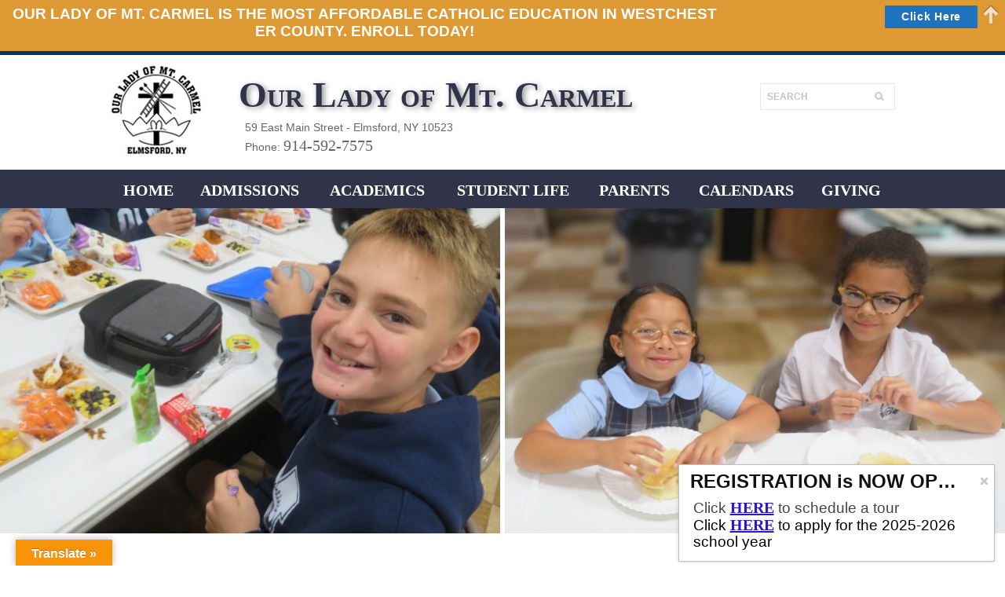

--- FILE ---
content_type: text/html; charset=UTF-8
request_url: https://www.olmcelmsford.com/calendars/
body_size: 11720
content:
<!DOCTYPE html>
<html lang="en-US">
<head>
	<meta http-equiv="Content-Type" content="text/html; charset=UTF-8" />
	<title>SCHOOL CALENDAR &#038; SCHEDULES  |  Our Lady of Mt. Carmel</title>
	<meta name="viewport" content="width=device-width, initial-scale=1.0">

	<link rel="stylesheet" type="text/css" media="all" href="https://www.olmcelmsford.com/wp-content/themes/ourladyofmtcarmel/style.css"  />
		<link rel="stylesheet" type="text/css" media="all" href="https://www.olmcelmsford.com/wp-content/themes/ourladyofmtcarmel/theme.css"  />

		<script type="text/javascript">
			var pathInfo = {
				base: 'https://www.olmcelmsford.com/wp-content/themes/ourladyofmtcarmel/',
				css: 'css/',
				js: 'js/',
				swf: 'swf/',
			}
		</script>
				
		<meta name='robots' content='max-image-preview:large' />

<!-- Google Tag Manager for WordPress by gtm4wp.com -->
<script data-cfasync="false" data-pagespeed-no-defer>
	var gtm4wp_datalayer_name = "dataLayer";
	var dataLayer = dataLayer || [];
</script>
<!-- End Google Tag Manager for WordPress by gtm4wp.com --><link rel="dns-prefetch" href="//connect.facebook.net" />
<link rel='dns-prefetch' href='//translate.google.com' />
<link rel='dns-prefetch' href='//connect.facebook.net' />
<link rel='dns-prefetch' href='//stats.wp.com' />
<link rel="alternate" type="application/rss+xml" title="Our Lady of Mt. Carmel &raquo; Feed" href="https://www.olmcelmsford.com/feed/" />
<link rel="alternate" type="application/rss+xml" title="Our Lady of Mt. Carmel &raquo; Comments Feed" href="https://www.olmcelmsford.com/comments/feed/" />
<link rel="alternate" type="text/calendar" title="Our Lady of Mt. Carmel &raquo; iCal Feed" href="https://www.olmcelmsford.com/events/?ical=1" />
<link rel="alternate" title="oEmbed (JSON)" type="application/json+oembed" href="https://www.olmcelmsford.com/wp-json/oembed/1.0/embed?url=https%3A%2F%2Fwww.olmcelmsford.com%2Fcalendars%2F" />
<link rel="alternate" title="oEmbed (XML)" type="text/xml+oembed" href="https://www.olmcelmsford.com/wp-json/oembed/1.0/embed?url=https%3A%2F%2Fwww.olmcelmsford.com%2Fcalendars%2F&#038;format=xml" />
<style id='wp-img-auto-sizes-contain-inline-css' type='text/css'>
img:is([sizes=auto i],[sizes^="auto," i]){contain-intrinsic-size:3000px 1500px}
/*# sourceURL=wp-img-auto-sizes-contain-inline-css */
</style>
<style id='wp-emoji-styles-inline-css' type='text/css'>

	img.wp-smiley, img.emoji {
		display: inline !important;
		border: none !important;
		box-shadow: none !important;
		height: 1em !important;
		width: 1em !important;
		margin: 0 0.07em !important;
		vertical-align: -0.1em !important;
		background: none !important;
		padding: 0 !important;
	}
/*# sourceURL=wp-emoji-styles-inline-css */
</style>
<link rel='stylesheet' id='wp-block-library-css' href='https://www.olmcelmsford.com/wp-includes/css/dist/block-library/style.min.css?ver=6.9' type='text/css' media='all' />
<style id='global-styles-inline-css' type='text/css'>
:root{--wp--preset--aspect-ratio--square: 1;--wp--preset--aspect-ratio--4-3: 4/3;--wp--preset--aspect-ratio--3-4: 3/4;--wp--preset--aspect-ratio--3-2: 3/2;--wp--preset--aspect-ratio--2-3: 2/3;--wp--preset--aspect-ratio--16-9: 16/9;--wp--preset--aspect-ratio--9-16: 9/16;--wp--preset--color--black: #000000;--wp--preset--color--cyan-bluish-gray: #abb8c3;--wp--preset--color--white: #ffffff;--wp--preset--color--pale-pink: #f78da7;--wp--preset--color--vivid-red: #cf2e2e;--wp--preset--color--luminous-vivid-orange: #ff6900;--wp--preset--color--luminous-vivid-amber: #fcb900;--wp--preset--color--light-green-cyan: #7bdcb5;--wp--preset--color--vivid-green-cyan: #00d084;--wp--preset--color--pale-cyan-blue: #8ed1fc;--wp--preset--color--vivid-cyan-blue: #0693e3;--wp--preset--color--vivid-purple: #9b51e0;--wp--preset--gradient--vivid-cyan-blue-to-vivid-purple: linear-gradient(135deg,rgb(6,147,227) 0%,rgb(155,81,224) 100%);--wp--preset--gradient--light-green-cyan-to-vivid-green-cyan: linear-gradient(135deg,rgb(122,220,180) 0%,rgb(0,208,130) 100%);--wp--preset--gradient--luminous-vivid-amber-to-luminous-vivid-orange: linear-gradient(135deg,rgb(252,185,0) 0%,rgb(255,105,0) 100%);--wp--preset--gradient--luminous-vivid-orange-to-vivid-red: linear-gradient(135deg,rgb(255,105,0) 0%,rgb(207,46,46) 100%);--wp--preset--gradient--very-light-gray-to-cyan-bluish-gray: linear-gradient(135deg,rgb(238,238,238) 0%,rgb(169,184,195) 100%);--wp--preset--gradient--cool-to-warm-spectrum: linear-gradient(135deg,rgb(74,234,220) 0%,rgb(151,120,209) 20%,rgb(207,42,186) 40%,rgb(238,44,130) 60%,rgb(251,105,98) 80%,rgb(254,248,76) 100%);--wp--preset--gradient--blush-light-purple: linear-gradient(135deg,rgb(255,206,236) 0%,rgb(152,150,240) 100%);--wp--preset--gradient--blush-bordeaux: linear-gradient(135deg,rgb(254,205,165) 0%,rgb(254,45,45) 50%,rgb(107,0,62) 100%);--wp--preset--gradient--luminous-dusk: linear-gradient(135deg,rgb(255,203,112) 0%,rgb(199,81,192) 50%,rgb(65,88,208) 100%);--wp--preset--gradient--pale-ocean: linear-gradient(135deg,rgb(255,245,203) 0%,rgb(182,227,212) 50%,rgb(51,167,181) 100%);--wp--preset--gradient--electric-grass: linear-gradient(135deg,rgb(202,248,128) 0%,rgb(113,206,126) 100%);--wp--preset--gradient--midnight: linear-gradient(135deg,rgb(2,3,129) 0%,rgb(40,116,252) 100%);--wp--preset--font-size--small: 13px;--wp--preset--font-size--medium: 20px;--wp--preset--font-size--large: 36px;--wp--preset--font-size--x-large: 42px;--wp--preset--spacing--20: 0.44rem;--wp--preset--spacing--30: 0.67rem;--wp--preset--spacing--40: 1rem;--wp--preset--spacing--50: 1.5rem;--wp--preset--spacing--60: 2.25rem;--wp--preset--spacing--70: 3.38rem;--wp--preset--spacing--80: 5.06rem;--wp--preset--shadow--natural: 6px 6px 9px rgba(0, 0, 0, 0.2);--wp--preset--shadow--deep: 12px 12px 50px rgba(0, 0, 0, 0.4);--wp--preset--shadow--sharp: 6px 6px 0px rgba(0, 0, 0, 0.2);--wp--preset--shadow--outlined: 6px 6px 0px -3px rgb(255, 255, 255), 6px 6px rgb(0, 0, 0);--wp--preset--shadow--crisp: 6px 6px 0px rgb(0, 0, 0);}:where(.is-layout-flex){gap: 0.5em;}:where(.is-layout-grid){gap: 0.5em;}body .is-layout-flex{display: flex;}.is-layout-flex{flex-wrap: wrap;align-items: center;}.is-layout-flex > :is(*, div){margin: 0;}body .is-layout-grid{display: grid;}.is-layout-grid > :is(*, div){margin: 0;}:where(.wp-block-columns.is-layout-flex){gap: 2em;}:where(.wp-block-columns.is-layout-grid){gap: 2em;}:where(.wp-block-post-template.is-layout-flex){gap: 1.25em;}:where(.wp-block-post-template.is-layout-grid){gap: 1.25em;}.has-black-color{color: var(--wp--preset--color--black) !important;}.has-cyan-bluish-gray-color{color: var(--wp--preset--color--cyan-bluish-gray) !important;}.has-white-color{color: var(--wp--preset--color--white) !important;}.has-pale-pink-color{color: var(--wp--preset--color--pale-pink) !important;}.has-vivid-red-color{color: var(--wp--preset--color--vivid-red) !important;}.has-luminous-vivid-orange-color{color: var(--wp--preset--color--luminous-vivid-orange) !important;}.has-luminous-vivid-amber-color{color: var(--wp--preset--color--luminous-vivid-amber) !important;}.has-light-green-cyan-color{color: var(--wp--preset--color--light-green-cyan) !important;}.has-vivid-green-cyan-color{color: var(--wp--preset--color--vivid-green-cyan) !important;}.has-pale-cyan-blue-color{color: var(--wp--preset--color--pale-cyan-blue) !important;}.has-vivid-cyan-blue-color{color: var(--wp--preset--color--vivid-cyan-blue) !important;}.has-vivid-purple-color{color: var(--wp--preset--color--vivid-purple) !important;}.has-black-background-color{background-color: var(--wp--preset--color--black) !important;}.has-cyan-bluish-gray-background-color{background-color: var(--wp--preset--color--cyan-bluish-gray) !important;}.has-white-background-color{background-color: var(--wp--preset--color--white) !important;}.has-pale-pink-background-color{background-color: var(--wp--preset--color--pale-pink) !important;}.has-vivid-red-background-color{background-color: var(--wp--preset--color--vivid-red) !important;}.has-luminous-vivid-orange-background-color{background-color: var(--wp--preset--color--luminous-vivid-orange) !important;}.has-luminous-vivid-amber-background-color{background-color: var(--wp--preset--color--luminous-vivid-amber) !important;}.has-light-green-cyan-background-color{background-color: var(--wp--preset--color--light-green-cyan) !important;}.has-vivid-green-cyan-background-color{background-color: var(--wp--preset--color--vivid-green-cyan) !important;}.has-pale-cyan-blue-background-color{background-color: var(--wp--preset--color--pale-cyan-blue) !important;}.has-vivid-cyan-blue-background-color{background-color: var(--wp--preset--color--vivid-cyan-blue) !important;}.has-vivid-purple-background-color{background-color: var(--wp--preset--color--vivid-purple) !important;}.has-black-border-color{border-color: var(--wp--preset--color--black) !important;}.has-cyan-bluish-gray-border-color{border-color: var(--wp--preset--color--cyan-bluish-gray) !important;}.has-white-border-color{border-color: var(--wp--preset--color--white) !important;}.has-pale-pink-border-color{border-color: var(--wp--preset--color--pale-pink) !important;}.has-vivid-red-border-color{border-color: var(--wp--preset--color--vivid-red) !important;}.has-luminous-vivid-orange-border-color{border-color: var(--wp--preset--color--luminous-vivid-orange) !important;}.has-luminous-vivid-amber-border-color{border-color: var(--wp--preset--color--luminous-vivid-amber) !important;}.has-light-green-cyan-border-color{border-color: var(--wp--preset--color--light-green-cyan) !important;}.has-vivid-green-cyan-border-color{border-color: var(--wp--preset--color--vivid-green-cyan) !important;}.has-pale-cyan-blue-border-color{border-color: var(--wp--preset--color--pale-cyan-blue) !important;}.has-vivid-cyan-blue-border-color{border-color: var(--wp--preset--color--vivid-cyan-blue) !important;}.has-vivid-purple-border-color{border-color: var(--wp--preset--color--vivid-purple) !important;}.has-vivid-cyan-blue-to-vivid-purple-gradient-background{background: var(--wp--preset--gradient--vivid-cyan-blue-to-vivid-purple) !important;}.has-light-green-cyan-to-vivid-green-cyan-gradient-background{background: var(--wp--preset--gradient--light-green-cyan-to-vivid-green-cyan) !important;}.has-luminous-vivid-amber-to-luminous-vivid-orange-gradient-background{background: var(--wp--preset--gradient--luminous-vivid-amber-to-luminous-vivid-orange) !important;}.has-luminous-vivid-orange-to-vivid-red-gradient-background{background: var(--wp--preset--gradient--luminous-vivid-orange-to-vivid-red) !important;}.has-very-light-gray-to-cyan-bluish-gray-gradient-background{background: var(--wp--preset--gradient--very-light-gray-to-cyan-bluish-gray) !important;}.has-cool-to-warm-spectrum-gradient-background{background: var(--wp--preset--gradient--cool-to-warm-spectrum) !important;}.has-blush-light-purple-gradient-background{background: var(--wp--preset--gradient--blush-light-purple) !important;}.has-blush-bordeaux-gradient-background{background: var(--wp--preset--gradient--blush-bordeaux) !important;}.has-luminous-dusk-gradient-background{background: var(--wp--preset--gradient--luminous-dusk) !important;}.has-pale-ocean-gradient-background{background: var(--wp--preset--gradient--pale-ocean) !important;}.has-electric-grass-gradient-background{background: var(--wp--preset--gradient--electric-grass) !important;}.has-midnight-gradient-background{background: var(--wp--preset--gradient--midnight) !important;}.has-small-font-size{font-size: var(--wp--preset--font-size--small) !important;}.has-medium-font-size{font-size: var(--wp--preset--font-size--medium) !important;}.has-large-font-size{font-size: var(--wp--preset--font-size--large) !important;}.has-x-large-font-size{font-size: var(--wp--preset--font-size--x-large) !important;}
/*# sourceURL=global-styles-inline-css */
</style>

<style id='classic-theme-styles-inline-css' type='text/css'>
/*! This file is auto-generated */
.wp-block-button__link{color:#fff;background-color:#32373c;border-radius:9999px;box-shadow:none;text-decoration:none;padding:calc(.667em + 2px) calc(1.333em + 2px);font-size:1.125em}.wp-block-file__button{background:#32373c;color:#fff;text-decoration:none}
/*# sourceURL=/wp-includes/css/classic-themes.min.css */
</style>
<style id='calendar-style-inline-css' type='text/css'>
    .calnk a:hover {
        background-position:0 0;
        text-decoration:none;  
        color:#000000;
        border-bottom:1px dotted #000000;
     }
    .calnk a:visited {
        text-decoration:none;
        color:#000000;
        border-bottom:1px dotted #000000;
    }
    .calnk a {
        text-decoration:none; 
        color:#000000; 
        border-bottom:1px dotted #000000;
    }
    .calnk a span { 
        display:none; 
    }
    .calnk a:hover span {
        color:#333333; 
        background:#F6F79B; 
        display:block;
        position:absolute; 
        margin-top:1px; 
        padding:5px; 
        width:150px; 
        z-index:100;
        line-height:1.2em;
    }
    .calendar-table {
        border:0 !important;
        width:100% !important;
        border-collapse:separate !important;
        border-spacing:2px !important;
    }
    .calendar-heading {
        height:25px;
        text-align:center;
        background-color:#E4EBE3;
    }
    .calendar-next {
        width:20%;
        text-align:center;
        border:none;
    }
    .calendar-prev {
        width:20%;
        text-align:center;
        border:none;
    }
    .calendar-month {
        width:60%;
        text-align:center;
        font-weight:bold;
        border:none;
    }
    .normal-day-heading {
        text-align:center;
        width:25px;
        height:25px;
        font-size:0.8em;
        border:1px solid #DFE6DE;
        background-color:#EBF2EA;
    }
    .weekend-heading {
        text-align:center;
        width:25px;
        height:25px;
        font-size:0.8em;
        border:1px solid #DFE6DE;
        background-color:#EBF2EA;
        color:#FF0000;
    }
    .day-with-date {
        vertical-align:text-top;
        text-align:left;
        width:60px;
        height:60px;
        border:1px solid #DFE6DE;
    }
    .no-events {

    }
    .day-without-date {
        width:60px;
        height:60px;
        border:1px solid #E9F0E8;
    }
    span.weekend {
        color:#FF0000;
    }
    .current-day {
        vertical-align:text-top;
        text-align:left;
        width:60px;
        height:60px;
        border:1px solid #BFBFBF;
        background-color:#E4EBE3;
    }
    span.event {
        font-size:0.75em;
    }
    .kjo-link {
        font-size:0.75em;
        text-align:center;
    }
    .calendar-date-switcher {
        height:25px;
        text-align:center;
        border:1px solid #D6DED5;
        background-color:#E4EBE3;
    }
    .calendar-date-switcher form {
        margin:2px;
    }
    .calendar-date-switcher input {
        border:1px #D6DED5 solid;
        margin:0;
    }
    .calendar-date-switcher input[type=submit] {
        padding:3px 10px;
    }
    .calendar-date-switcher select {
        border:1px #D6DED5 solid;
        margin:0;
    }
    .calnk a:hover span span.event-title {
        padding:0;
        text-align:center;
        font-weight:bold;
        font-size:1.2em;
        margin-left:0px;
    }
    .calnk a:hover span span.event-title-break {
        width:96%;
        text-align:center;
        height:1px;
        margin-top:5px;
        margin-right:2%;
        padding:0;
        background-color:#000000;
        margin-left:0px;
    }
    .calnk a:hover span span.event-content-break {
        width:96%;
        text-align:center;
        height:1px;
        margin-top:5px;
        margin-right:2%;
        padding:0;
        background-color:#000000;
        margin-left:0px;
    }
    .page-upcoming-events {
        font-size:80%;
    }
    .page-todays-events {
        font-size:80%;
    }
    .calendar-table table,tbody,tr,td {
        margin:0 !important;
        padding:0 !important;
    }
    table.calendar-table {
        margin-bottom:5px !important;
    }
    .cat-key {
        width:100%;
        margin-top:30px;
        padding:5px;
        border:0 !important;
    }
    .cal-separate {
       border:0 !important;
       margin-top:10px;
    }
    table.cat-key {
       margin-top:5px !important;
       border:1px solid #DFE6DE !important;
       border-collapse:separate !important;
       border-spacing:4px !important;
       margin-left:2px !important;
       width:99.5% !important;
       margin-bottom:5px !important;
    }
    .minical-day {
       background-color:#F6F79B;
    }
    .cat-key td {
       border:0 !important;
    }
/*# sourceURL=calendar-style-inline-css */
</style>
<link rel='stylesheet' id='google-language-translator-css' href='https://www.olmcelmsford.com/wp-content/plugins/google-language-translator/css/style.css?ver=6.0.19' type='text/css' media='' />
<link rel='stylesheet' id='glt-toolbar-styles-css' href='https://www.olmcelmsford.com/wp-content/plugins/google-language-translator/css/toolbar.css?ver=6.0.19' type='text/css' media='' />
<link rel='stylesheet' id='visualmodo_elements_frontend_style-css' href='https://www.olmcelmsford.com/wp-content/plugins/visualmodo-elements/assets/css/visualmodo-elements.min.css?ver=1.0.2' type='text/css' media='all' />
<link rel='stylesheet' id='wp-bottom-menu-css' href='https://www.olmcelmsford.com/wp-content/plugins/wp-bottom-menu/assets/css/style.css?ver=2.2.1' type='text/css' media='all' />
<link rel='stylesheet' id='font-awesome-css' href='https://www.olmcelmsford.com/wp-content/plugins/wp-bottom-menu/inc/customizer/customizer-repeater/css/font-awesome.min.css?ver=1.1.0' type='text/css' media='all' />
<!--n2css--><!--n2js--><script type="text/javascript" src="https://www.olmcelmsford.com/wp-includes/js/jquery/jquery.min.js?ver=3.7.1" id="jquery-core-js"></script>
<script type="text/javascript" src="https://www.olmcelmsford.com/wp-includes/js/jquery/jquery-migrate.min.js?ver=3.4.1" id="jquery-migrate-js"></script>
<script type="text/javascript" src="https://www.olmcelmsford.com/wp-content/themes/ourladyofmtcarmel/js/comment-reply.js?ver=6.9" id="theme-comment-reply-js"></script>
<link rel="https://api.w.org/" href="https://www.olmcelmsford.com/wp-json/" /><link rel="alternate" title="JSON" type="application/json" href="https://www.olmcelmsford.com/wp-json/wp/v2/pages/30" /><link rel="EditURI" type="application/rsd+xml" title="RSD" href="https://www.olmcelmsford.com/xmlrpc.php?rsd" />
<link rel="canonical" href="https://www.olmcelmsford.com/calendars/" />
<link rel='shortlink' href='https://www.olmcelmsford.com/?p=30' />
<style>p.hello{font-size:12px;color:darkgray;}#google_language_translator,#flags{text-align:left;}#google_language_translator{clear:both;}#flags{width:165px;}#flags a{display:inline-block;margin-right:2px;}#google_language_translator{width:auto!important;}div.skiptranslate.goog-te-gadget{display:inline!important;}.goog-tooltip{display: none!important;}.goog-tooltip:hover{display: none!important;}.goog-text-highlight{background-color:transparent!important;border:none!important;box-shadow:none!important;}#google_language_translator select.goog-te-combo{color:#32373c;}#google_language_translator{color:transparent;}body{top:0px!important;}#goog-gt-{display:none!important;}#glt-translate-trigger{left:20px;right:auto;}#glt-translate-trigger > span{color:#ffffff;}#glt-translate-trigger{background:#f89406;}.goog-te-gadget .goog-te-combo{width:100%;}</style><script>
	function expand(param) {
		param.style.display = (param.style.display == "none") ? "block" : "none";
	}
	function read_toggle(id, more, less) {
		el = document.getElementById("readlink" + id);
		el.innerHTML = (el.innerHTML == more) ? less : more;
		expand(document.getElementById("read" + id));
	}
	</script><style type="text/css" id="simple-css-output">a { color: #281ac7;}</style><meta name="tec-api-version" content="v1"><meta name="tec-api-origin" content="https://www.olmcelmsford.com"><link rel="alternate" href="https://www.olmcelmsford.com/wp-json/tribe/events/v1/" />	<style>img#wpstats{display:none}</style>
		
<!-- Google Tag Manager for WordPress by gtm4wp.com -->
<!-- GTM Container placement set to automatic -->
<script data-cfasync="false" data-pagespeed-no-defer>
	var dataLayer_content = {"pagePostType":"page","pagePostType2":"single-page","pagePostAuthor":"Laura Barrett"};
	dataLayer.push( dataLayer_content );
</script>
<script data-cfasync="false">
(function(w,d,s,l,i){w[l]=w[l]||[];w[l].push({'gtm.start':
new Date().getTime(),event:'gtm.js'});var f=d.getElementsByTagName(s)[0],
j=d.createElement(s),dl=l!='dataLayer'?'&l='+l:'';j.async=true;j.src=
'//www.googletagmanager.com/gtm.'+'js?id='+i+dl;f.parentNode.insertBefore(j,f);
})(window,document,'script','dataLayer','GTM-WS5MXWR');
</script>
<!-- End Google Tag Manager -->
<!-- End Google Tag Manager for WordPress by gtm4wp.com --><meta property="og:site_name" content="Our Lady of Mt. Carmel" />
<meta property="og:type" content="website" />
<meta property="og:locale" content="en_US" />
<meta property="og:url" content="https://www.olmcelmsford.com/calendars/" />
<meta property="og:title" content="SCHOOL CALENDAR &#038; SCHEDULES" />
<meta property="og:image" content="https://www.olmcelmsford.com/wp-content/uploads/2023/03/OLMC-195.jpg" />
<meta property="og:image:width" content="2000" />
<meta property="og:image:height" content="1126" />
<meta property="og:image" content="https://www.olmcelmsford.com/wp-content/uploads/2023/03/OLMC-370-1.jpg" />
<meta property="og:image:width" content="2000" />
<meta property="og:image:height" content="1125" />
<meta property="og:image" content="https://www.olmcelmsford.com/wp-content/uploads/2023/03/OLMC-82-2.jpg" />
<meta property="og:image:width" content="2000" />
<meta property="og:image:height" content="1125" />
<style type="text/css">

*[id^='readlink'] {
 font-weight: normal;
 color: #000000;
 background: #1e73be;
 padding: 0px;
 border-bottom: 1px solid #1e73be;
 -webkit-box-shadow: none !important;
 box-shadow: none !important;
 -webkit-transition: none !important;
}

*[id^='readlink']:hover {
 font-weight: normal;
 color: #1e73be;
 padding: 0px;
 border-bottom: 1px solid #1e73be;
}

*[id^='readlink']:focus {
 outline: none;
 color: #000000;
}

</style>
		<style type="text/css" id="wp-custom-css">
			p {
	font-size:20px}
}
.single-content p {
    margin: 0 0 20px !important;
}
.post p{line-height: 1.5em;}
pre {
    white-space: pre-wrap;
}		</style>
		<style id="sccss">/* Enter Your Custom CSS Here */
a { 
	font-family: Tahoma; 
	font-size: 18px;
}
div {
  column-gap: 40px;
}
.btn-holder .col
{
	width: 100%
}
.btn {
	background: #313448;
	color: #FFFFFF
}
.col-holder .col {
	width:100%
}
.ect-list-post {
background:#778899
}
.col-holder {
	background:	#F5F5F5
}
#ect-events-list-content h2.ect-list-title, #ect-events-list-content h2.ect-list-title a.ect-event-url, .ect-classic-list a.tribe-events-read-more, .ect-clslist-event-info .ect-clslist-title a.ect-event-url, #ect-no-events p {
	    font-size: 22px;
}
.address {
	line-height: 23px
}
a {
	font-size: 20px;
}
p{
	color: black
}
* {
	margin: 50
}
#nav {
	font-size: 14px
}
.side-nav .title {
	font-size: 22px;
}
.article-block h1 {
	line-height: 50px}
ul>li{
	font-size: 35px;
}
.container {
	margin: 0 40px 
	padding 0 30px
}

p {
    font-family: 'Arial', serif;
		font-size: 20px;
}

.entry-title {
    hyphens: auto;
}
pre {
	white-space: pre-line;
	width: 300px;
	}
body {
	line-height: 1.5
}
#nav .slide {
	max-width: 1040px;
}
</style></head>
<body class="body-class-wp-singular body-class-page-template-default body-class-page body-class-page-id-30 body-class-page-parent body-class-wp-theme-ourladyofmtcarmel body-class-tribe-no-js body-class-page-template-base">
	<div id="wrapper">
		<header id="header">
			<div class="container">
				<div class="header-frame">
					<div class="logo">
						<a href="https://www.olmcelmsford.com"><img src="https://www.olmcelmsford.com/wp-content/themes/ourladyofmtcarmel/images/logo.jpg" alt="Our Lady of Mt. Carmel"></a>
					</div>
					<div class="header-section">
						<strong class="title">Our Lady of Mt. Carmel</strong>
						<address class="address">
							59 East Main Street - Elmsford, NY  10523 <br> 							Phone: <a class="tel-link" href="tel:9145927575">914-592-7575</a>						</address>
					</div>
				</div>
				<div class="form-section">
										<form method="get" class="search-form" action="https://www.olmcelmsford.com" >
						<fieldset>
							<input type="search" name="s" placeholder="Search" />
							<input type="submit" value="submit" />
						</fieldset>
					</form>
				</div>
			</div>
							<nav id="nav">
					<a class="opener" href="#">open</a>
					<div class="slide">
						<ul id="menu-main-menu" class="menu"><li id="menu-item-3516" class="menu-item menu-item-type-custom menu-item-object-custom menu-item-home menu-item-has-children menu-item-3516"><div class="drop-holder"><a href="https://www.olmcelmsford.com">Home</a>
<div class='drop'><ul class="sub-menu">
	<li id="menu-item-50" class="menu-item menu-item-type-post_type menu-item-object-page menu-item-has-children menu-item-50"><div class="drop-holder"><a href="https://www.olmcelmsford.com/about-us/">About Us</a>
	<div class='drop'><ul class="sub-menu">
		<li id="menu-item-54" class="menu-item menu-item-type-post_type menu-item-object-page menu-item-54"><div class="drop-holder"><a href="https://www.olmcelmsford.com/about-us/our-philosophy/">Mission and Vision</a></div></li>
		<li id="menu-item-51" class="menu-item menu-item-type-post_type menu-item-object-page menu-item-51"><div class="drop-holder"><a href="https://www.olmcelmsford.com/about-us/faculty-staff/">Faculty &amp; Staff</a></div></li>
		<li id="menu-item-152" class="menu-item menu-item-type-post_type menu-item-object-page menu-item-152"><div class="drop-holder"><a href="https://www.olmcelmsford.com/about-us/nurse/">Nurse&#8217;s Office</a></div></li>
		<li id="menu-item-52" class="menu-item menu-item-type-post_type menu-item-object-page menu-item-52"><div class="drop-holder"><a href="https://www.olmcelmsford.com/about-us/fast-facts/">Fast Facts</a></div></li>
		<li id="menu-item-187" class="menu-item menu-item-type-post_type menu-item-object-page menu-item-187"><div class="drop-holder"><a href="https://www.olmcelmsford.com/about-us/hours/">Hours &#038; Bus</a></div></li>
		<li id="menu-item-57" class="menu-item menu-item-type-post_type menu-item-object-page menu-item-57"><div class="drop-holder"><a href="https://www.olmcelmsford.com/about-us/testimonials/">Testimonials</a></div></li>
		<li id="menu-item-61" class="menu-item menu-item-type-post_type menu-item-object-page menu-item-61"><div class="drop-holder"><a href="https://www.olmcelmsford.com/contact-us/">Contact Us</a></div></li>
	</ul></div>
</div></li>
</ul></div>
</div></li>
<li id="menu-item-59" class="menu-item menu-item-type-post_type menu-item-object-page menu-item-has-children menu-item-59"><div class="drop-holder"><a href="https://www.olmcelmsford.com/admissions/">ADMISSIONS</a>
<div class='drop'><ul class="sub-menu">
	<li id="menu-item-207" class="menu-item menu-item-type-post_type menu-item-object-page menu-item-207"><div class="drop-holder"><a href="https://www.olmcelmsford.com/admissions/application/">Application</a></div></li>
	<li id="menu-item-327" class="menu-item menu-item-type-post_type menu-item-object-page menu-item-327"><div class="drop-holder"><a href="https://www.olmcelmsford.com/admissions/early-education-program/">Early Education</a></div></li>
	<li id="menu-item-206" class="menu-item menu-item-type-post_type menu-item-object-page menu-item-206"><div class="drop-holder"><a href="https://www.olmcelmsford.com/admissions/tuition-fees/">Tuition &#038; Fees</a></div></li>
</ul></div>
</div></li>
<li id="menu-item-58" class="menu-item menu-item-type-post_type menu-item-object-page menu-item-has-children menu-item-58"><div class="drop-holder"><a href="https://www.olmcelmsford.com/academics/">ACADEMICS</a>
<div class='drop'><ul class="sub-menu">
	<li id="menu-item-3643" class="menu-item menu-item-type-post_type menu-item-object-page menu-item-3643"><div class="drop-holder"><a href="https://www.olmcelmsford.com/academics/curriculum/">Curriculum</a></div></li>
	<li id="menu-item-464" class="menu-item menu-item-type-post_type menu-item-object-page menu-item-464"><div class="drop-holder"><a href="https://www.olmcelmsford.com/academics/spiritual/">Spiritual</a></div></li>
	<li id="menu-item-463" class="menu-item menu-item-type-post_type menu-item-object-page menu-item-463"><div class="drop-holder"><a href="https://www.olmcelmsford.com/academics/social/">Social</a></div></li>
	<li id="menu-item-462" class="menu-item menu-item-type-post_type menu-item-object-page menu-item-462"><div class="drop-holder"><a href="https://www.olmcelmsford.com/academics/physical/">Physical</a></div></li>
	<li id="menu-item-461" class="menu-item menu-item-type-post_type menu-item-object-page menu-item-461"><div class="drop-holder"><a href="https://www.olmcelmsford.com/academics/emotional/">Emotional</a></div></li>
</ul></div>
</div></li>
<li id="menu-item-4060" class="menu-item menu-item-type-post_type menu-item-object-page menu-item-has-children menu-item-4060"><div class="drop-holder"><a href="https://www.olmcelmsford.com/students/">Student LIFE</a>
<div class='drop'><ul class="sub-menu">
	<li id="menu-item-3753" class="menu-item menu-item-type-post_type menu-item-object-page menu-item-3753"><div class="drop-holder"><a href="https://www.olmcelmsford.com/school-meals/">School Meals</a></div></li>
	<li id="menu-item-4074" class="menu-item menu-item-type-post_type menu-item-object-page menu-item-4074"><div class="drop-holder"><a href="https://www.olmcelmsford.com/athletics/">Athletics</a></div></li>
	<li id="menu-item-4187" class="menu-item menu-item-type-post_type menu-item-object-page menu-item-4187"><div class="drop-holder"><a href="https://www.olmcelmsford.com/enrichment/">Enrichment</a></div></li>
	<li id="menu-item-205" class="menu-item menu-item-type-post_type menu-item-object-page menu-item-205"><div class="drop-holder"><a href="https://www.olmcelmsford.com/admissions/uniforms/">Uniforms</a></div></li>
</ul></div>
</div></li>
<li id="menu-item-252" class="menu-item menu-item-type-custom menu-item-object-custom menu-item-has-children menu-item-252"><div class="drop-holder"><a href="https://www.olmcelmsford.com/parents/">Parents</a>
<div class='drop'><ul class="sub-menu">
	<li id="menu-item-5877" class="menu-item menu-item-type-post_type menu-item-object-page menu-item-5877"><div class="drop-holder"><a href="https://www.olmcelmsford.com/resources/parent-handbooks/">Parent &#038; Student Handbook</a></div></li>
	<li id="menu-item-5894" class="menu-item menu-item-type-post_type menu-item-object-page menu-item-5894"><div class="drop-holder"><a href="https://www.olmcelmsford.com/school-forms/">School Forms</a></div></li>
	<li id="menu-item-5681" class="menu-item menu-item-type-post_type menu-item-object-page menu-item-5681"><div class="drop-holder"><a href="https://www.olmcelmsford.com/parents-guild/">OLMC Parents&#8217; Guild</a></div></li>
	<li id="menu-item-4646" class="menu-item menu-item-type-post_type menu-item-object-page menu-item-4646"><div class="drop-holder"><a href="https://www.olmcelmsford.com/2023-24-school-supplies-list/">2025-26 School Supplies List</a></div></li>
	<li id="menu-item-4155" class="menu-item menu-item-type-post_type menu-item-object-page menu-item-4155"><div class="drop-holder"><a href="https://www.olmcelmsford.com/parents/guidance-counselor/">Guidance Counselor</a></div></li>
	<li id="menu-item-5727" class="menu-item menu-item-type-post_type menu-item-object-page menu-item-5727"><div class="drop-holder"><a href="https://www.olmcelmsford.com/xkxkx/">Pastoral Center</a></div></li>
</ul></div>
</div></li>
<li id="menu-item-1454" class="menu-item menu-item-type-custom menu-item-object-custom active active menu-item-has-children menu-item-1454"><div class="drop-holder"><a href="#">CALENDARS</a>
<div class='drop'><ul class="sub-menu">
	<li id="menu-item-1452" class="menu-item menu-item-type-custom menu-item-object-custom active menu-item-1452"><div class="drop-holder"><a href="https://www.olmcelmsford.com/calendars">School Calendar</a></div></li>
</ul></div>
</div></li>
<li id="menu-item-3734" class="menu-item menu-item-type-post_type menu-item-object-page menu-item-has-children menu-item-3734"><div class="drop-holder"><a href="https://www.olmcelmsford.com/support-us/">Giving</a>
<div class='drop'><ul class="sub-menu">
	<li id="menu-item-2373" class="menu-item menu-item-type-post_type menu-item-object-page menu-item-2373"><div class="drop-holder"><a href="https://www.olmcelmsford.com/2nd-annual-day-of-giving/">Day of Giving</a></div></li>
	<li id="menu-item-3545" class="menu-item menu-item-type-post_type menu-item-object-page menu-item-3545"><div class="drop-holder"><a href="https://www.olmcelmsford.com/volunteer/">Volunteer</a></div></li>
	<li id="menu-item-2375" class="menu-item menu-item-type-post_type menu-item-object-page menu-item-2375"><div class="drop-holder"><a href="https://www.olmcelmsford.com/resources/donationsvolunteer/">Donations ~ Tickets</a></div></li>
</ul></div>
</div></li>
</ul>					</div>
				</nav>
					</header>
		<main id="main" role="main">


									<div class="visual-block">
					<div class="slideset">
																														<div class="slide">									<div class="image-holder">
										<div class="bg-stretch">
											<img src="https://www.olmcelmsford.com/wp-content/uploads/2025/09/2025-09sep-11-14-621x414.jpg" alt="2025 09sep 11 (14)">
										</div>
									</div>
																																																<div class="image-holder">
										<div class="bg-stretch">
											<img src="https://www.olmcelmsford.com/wp-content/uploads/2025/09/2025-09sep-16-111-621x414.jpg" alt="2025 09sep 16 (111)">
										</div>
									</div>
																</div>																							<div class="slide">									<div class="image-holder">
										<div class="bg-stretch">
											<img src="https://www.olmcelmsford.com/wp-content/uploads/2025/09/2025-09sep-18-Bake-Sale-39-621x414.jpg" alt="2025 09sep 18 Bake Sale (39)">
										</div>
									</div>
																																																<div class="image-holder">
										<div class="bg-stretch">
											<img src="https://www.olmcelmsford.com/wp-content/uploads/2025/09/2025-09sep-08-8-621x414.jpg" alt="2025 09sep 08 (8)">
										</div>
									</div>
																</div>												</div>
				</div>
					
		<div class="container">
<div class="container">

		<aside class="side-block">
			<nav class="side-nav">
				<strong class="title">CALENDARS</strong><ul><li class="menu-item menu-item-type-custom menu-item-object-custom active menu-item-1452"><a href="https://www.olmcelmsford.com/calendars">School Calendar</a></li></ul>			</nav>
	</aside>

	<article class="article-block">

					<div class="title"><h1>SCHOOL CALENDAR &#038; SCHEDULES</h1></div>
			<h3>All calendars and lunch menus are subject to last minute changes.</h3>
<p><span style="color: #ff0000;"><a style="color: #ff0000;" href="https://www.olmcelmsford.com/wp-content/uploads/2026/01/Calendar-SCHOOL-2025-2026-update-jan_12_26.pdf" target="_blank" rel="noopener">School Calendar 2025-2026 <em>(updated 01/12/2026)</em></a></span></p>
<p><a href="https://www.olmcelmsford.com/wp-content/uploads/2025/12/Menu_Breakfast-JAN.pdf" target="_blank" rel="noopener">Breakfast Menu January 2026 <em>(updated 12/21/2025)</em></a></p>
<p><a href="https://www.olmcelmsford.com/wp-content/uploads/2025/12/MENU_Lunch-JAN.pdf" target="_blank" rel="noopener">Lunch Menu January 2026 <em>(updated 12/21/2025)</em></a></p>
<p><a href="https://www.olmcelmsford.com/wp-content/uploads/2025/12/Menu_Snack-JAN.pdf" target="_blank" rel="noopener">After School Snack Menu January 2026 <em>(updated 12/21/2025)</em></a></p>
<p><a href="https://www.olmcelmsford.com/wp-content/uploads/2025/12/Menu_Fresh-Fruit-Veg-JAN.pdf" target="_blank" rel="noopener">Fresh Fruit &amp; Vegetable Menu January 2026 <em>(updated 12/21/2025)</em></a></p>
<p><span style="color: #ff0000;"><a style="color: #ff0000;" href="https://www.olmcelmsford.com/wp-content/uploads/2025/12/CalendarOff-UPDATE-12_12_25.pdf" target="_blank" rel="noopener">Days Off, Early Dismissal &amp; Delayed Start 2025-2026 <em>(updated 12/12/2025)</em></a><em> </em> </span></p>
<p>&nbsp;</p>
<p>&nbsp;</p>
<p style="text-align: center; padding-left: 60px;">

					
		
		



	
	</article>
</div>

			</div>
		</main>
		<footer id="footer">
			<div class="container">
				<address class="contact-address">Our Lady of Mt. Carmel - 59 East Main Street - Elmsford, NY  10523 </address>
				<dl class="contact-list">
					<dt>p:</dt>
					<dd><a class="tel-link" href="tel:9145927575">914-592-7575</a></dd>
					<dt>f:</dt>
					<dd><a class="fax" href="#">914-345-1591</a></dd>
					<dt class="last">e:</dt>
					<dd class="last"><a href="mailto:&#105;&#110;&#102;&#111;&#064;&#111;&#108;&#109;&#099;&#046;&#119;&#115;">&#105;&#110;&#102;&#111;&#064;&#111;&#108;&#109;&#099;&#046;&#119;&#115;</a></dd>
				</dl>			</div>
		</footer>
	</div>
		<script type="speculationrules">
{"prefetch":[{"source":"document","where":{"and":[{"href_matches":"/*"},{"not":{"href_matches":["/wp-*.php","/wp-admin/*","/wp-content/uploads/*","/wp-content/*","/wp-content/plugins/*","/wp-content/themes/ourladyofmtcarmel/*","/*\\?(.+)"]}},{"not":{"selector_matches":"a[rel~=\"nofollow\"]"}},{"not":{"selector_matches":".no-prefetch, .no-prefetch a"}}]},"eagerness":"conservative"}]}
</script>
<div id="glt-translate-trigger"><span class="notranslate">Translate »</span></div><div id="glt-toolbar"></div><div id="flags" style="display:none" class="size18"><ul id="sortable" class="ui-sortable"><li id="English"><a href="#" title="English" class="nturl notranslate en flag united-states"></a></li><li id="French"><a href="#" title="French" class="nturl notranslate fr flag French"></a></li><li id="Hindi"><a href="#" title="Hindi" class="nturl notranslate hi flag Hindi"></a></li><li id="Spanish"><a href="#" title="Spanish" class="nturl notranslate es flag Spanish"></a></li></ul></div><div id='glt-footer'><div id="google_language_translator" class="default-language-en"></div></div><script>function GoogleLanguageTranslatorInit() { new google.translate.TranslateElement({pageLanguage: 'en', includedLanguages:'en,fr,hi,es', autoDisplay: false}, 'google_language_translator');}</script>        <style type="text/css">
                            @media (max-width: 1024px){
                    .wp-bottom-menu{
                        display:flex;
                    }
                    .wp-bottom-menu-search-form-wrapper{
                        display: block;
                    }
                }
            
            :root{
                --wpbottommenu-font-size: 12px;
                --wpbottommenu-icon-size: 24px;
                --wpbottommenu-text-color: #000000;
                --wpbottommenu-h-text-color: #000000;
                --wpbottommenu-icon-color: #555555;
                --wpbottommenu-h-icon-color: #000000;
                --wpbottommenu-bgcolor: #ffffff;
                --wpbottommenu-zindex: 9999;
                --wpbottommenu-cart-count-bgcolor: #ff0000;
                --wpbottommenu-wrapper-padding: 10px 0;
            }

        </style>
                <div class="wp-bottom-menu" id="wp-bottom-menu">

                                        <a href="https://www.olmcelmsford.com" class="wp-bottom-menu-item" >
                                
                    <div class="wp-bottom-menu-icon-wrapper">
                                                
                                                    <i class="wp-bottom-menu-item-icons fa fa-home"></i>
                                            </div>
                                                                        <span>Home</span>
                                                                
                </a>
                                            <a href="#" class="wp-bottom-menu-item" >
                                
                    <div class="wp-bottom-menu-icon-wrapper">
                                                
                                                    <i class="wp-bottom-menu-item-icons fa fa-user"></i>
                                            </div>
                                                                        <span>Account</span>
                                                                
                </a>
                                            <a href="#" class="wp-bottom-menu-item" >
                                
                    <div class="wp-bottom-menu-icon-wrapper">
                                                
                                                    <i class="wp-bottom-menu-item-icons fa fa-shopping-cart"></i>
                                            </div>
                                                                        <span>Cart</span>
                                                                
                </a>
                            <div title="Search" class="wp-bottom-menu-item wp-bottom-menu-search-form-trigger">
                                
                    <div class="wp-bottom-menu-icon-wrapper">
                                                
                                                    <i class="wp-bottom-menu-item-icons fa fa-search"></i>
                                            </div>
                                                                        <span>Search</span>
                                                                
                </div>
                </div>

            <div class="wp-bottom-menu-search-form-wrapper" id="wp-bottom-menu-search-form-wrapper">
        <form role="search" method="get" action="https://www.olmcelmsford.com/" class="wp-bottom-menu-search-form">
                            <i class="fa fa-search"></i>
                        <input type="hidden" name="post_type" value="all" />            <input type="search" class="search-field" placeholder="SMORE" value="" name="s" />
        </form>
        </div>
    			<script type="text/javascript">function showhide_toggle(e,t,r,g){var a=jQuery("#"+e+"-link-"+t),s=jQuery("a",a),i=jQuery("#"+e+"-content-"+t),l=jQuery("#"+e+"-toggle-"+t);a.toggleClass("sh-show sh-hide"),i.toggleClass("sh-show sh-hide").toggle(),"true"===s.attr("aria-expanded")?s.attr("aria-expanded","false"):s.attr("aria-expanded","true"),l.text()===r?(l.text(g),a.trigger("sh-link:more")):(l.text(r),a.trigger("sh-link:less")),a.trigger("sh-link:toggle")}</script>
			<script>
		( function ( body ) {
			'use strict';
			body.className = body.className.replace( /\btribe-no-js\b/, 'tribe-js' );
		} )( document.body );
		</script>
		<script> /* <![CDATA[ */var tribe_l10n_datatables = {"aria":{"sort_ascending":": activate to sort column ascending","sort_descending":": activate to sort column descending"},"length_menu":"Show _MENU_ entries","empty_table":"No data available in table","info":"Showing _START_ to _END_ of _TOTAL_ entries","info_empty":"Showing 0 to 0 of 0 entries","info_filtered":"(filtered from _MAX_ total entries)","zero_records":"No matching records found","search":"Search:","all_selected_text":"All items on this page were selected. ","select_all_link":"Select all pages","clear_selection":"Clear Selection.","pagination":{"all":"All","next":"Next","previous":"Previous"},"select":{"rows":{"0":"","_":": Selected %d rows","1":": Selected 1 row"}},"datepicker":{"dayNames":["Sunday","Monday","Tuesday","Wednesday","Thursday","Friday","Saturday"],"dayNamesShort":["Sun","Mon","Tue","Wed","Thu","Fri","Sat"],"dayNamesMin":["S","M","T","W","T","F","S"],"monthNames":["January","February","March","April","May","June","July","August","September","October","November","December"],"monthNamesShort":["January","February","March","April","May","June","July","August","September","October","November","December"],"monthNamesMin":["Jan","Feb","Mar","Apr","May","Jun","Jul","Aug","Sep","Oct","Nov","Dec"],"nextText":"Next","prevText":"Prev","currentText":"Today","closeText":"Done","today":"Today","clear":"Clear"}};/* ]]> */ </script><script type="text/javascript" src="https://www.olmcelmsford.com/wp-content/plugins/the-events-calendar/common/build/js/user-agent.js?ver=da75d0bdea6dde3898df" id="tec-user-agent-js"></script>
<script type="text/javascript" src="https://www.olmcelmsford.com/wp-content/plugins/google-language-translator/js/scripts.js?ver=6.0.19" id="scripts-js"></script>
<script type="text/javascript" src="//translate.google.com/translate_a/element.js?cb=GoogleLanguageTranslatorInit" id="scripts-google-js"></script>
<script type="text/javascript" src="https://www.olmcelmsford.com/wp-content/plugins/visualmodo-elements/includes/svg/svg.min.js?ver=1.0.2" id="visualmodo_elements_svg_js-js"></script>
<script type="text/javascript" src="https://www.olmcelmsford.com/wp-content/plugins/visualmodo-elements/assets/js/visualmodo-elements.js?ver=1.0.2" id="visualmodo_elements_frontend_script-js"></script>
<script type="text/javascript" id="wp-bottom-menu-js-extra">
/* <![CDATA[ */
var WPBM = {"ajaxurl":"https://www.olmcelmsford.com/wp-admin/admin-ajax.php","siteurl":"https://www.olmcelmsford.com"};
//# sourceURL=wp-bottom-menu-js-extra
/* ]]> */
</script>
<script type="text/javascript" src="https://www.olmcelmsford.com/wp-content/plugins/wp-bottom-menu/assets/js/main.js?ver=2.2.1" id="wp-bottom-menu-js"></script>
<script type="text/javascript" id="facebook-jssdk-js-extra">
/* <![CDATA[ */
var FB_WP=FB_WP||{};FB_WP.queue={_methods:[],flushed:false,add:function(fn){FB_WP.queue.flushed?fn():FB_WP.queue._methods.push(fn)},flush:function(){for(var fn;fn=FB_WP.queue._methods.shift();){fn()}FB_WP.queue.flushed=true}};window.fbAsyncInit=function(){FB.init({"xfbml":true});if(FB_WP && FB_WP.queue && FB_WP.queue.flush){FB_WP.queue.flush()}}
//# sourceURL=facebook-jssdk-js-extra
/* ]]> */
</script>
<script type="text/javascript">(function(d,s,id){var js,fjs=d.getElementsByTagName(s)[0];if(d.getElementById(id)){return}js=d.createElement(s);js.id=id;js.src="https:\/\/connect.facebook.net\/en_US\/all.js";fjs.parentNode.insertBefore(js,fjs)}(document,"script","facebook-jssdk"));</script>
<script type="text/javascript" id="jetpack-stats-js-before">
/* <![CDATA[ */
_stq = window._stq || [];
_stq.push([ "view", JSON.parse("{\"v\":\"ext\",\"blog\":\"248115355\",\"post\":\"30\",\"tz\":\"-5\",\"srv\":\"www.olmcelmsford.com\",\"j\":\"1:15.0\"}") ]);
_stq.push([ "clickTrackerInit", "248115355", "30" ]);
//# sourceURL=jetpack-stats-js-before
/* ]]> */
</script>
<script type="text/javascript" src="https://stats.wp.com/e-202603.js" id="jetpack-stats-js" defer="defer" data-wp-strategy="defer"></script>
<script type="text/javascript" id="icegram_main_js-js-extra">
/* <![CDATA[ */
var icegram_pre_data = {"ajax_url":"https://www.olmcelmsford.com/wp-admin/admin-ajax.php","post_obj":{"is_home":false,"page_id":30,"action":"display_messages","shortcodes":[],"cache_compatibility":"no","device":"laptop"}};
var icegram_data = {"messages":[{"post_title":"Enrollment is ongoing. Call us for more information.","type":"action-bar","theme":"solid","headline":"","icon":"","message":"\u003Ch3 style=\"text-align: center;\"\u003E\u003Cspan style=\"font-size: 14pt; color: #ffffff; font-family: 'trebuchet ms', geneva, sans-serif;\"\u003E\u003Cstrong\u003EOur Lady of Mt. Carmel is the MOST affordable catholic education in Westchester County. ENROLL TODAY!\u003C/strong\u003E\u003C/span\u003E\u003C/h3\u003E\n","animation":"no-anim","form_header":"","form_html_original":"\t\t\r\n\t\t\t\t\t\t\t\t\t\t\t\t\t\r\n\t\t\t\t\t\t\t\t\t\t\t\t\t\r\n\t\t\t\t\t\t\t\t\t\t\t\t\t\r\n\t\t\t\t\t\t\t\t\t\t\t\t\t\r\n\t\t\t\t\t\t\t\t\t\t\t\t\t\r\n\t\t\t\t\t\t\t\t\t\t\t\t\t\r\n\t\t\t\t\t\t\t\t\t\t\t\t\t\r\n\t\t\t\t\t\t\t\t\t\t\t\t\t\r\n\t\t\t\t\t\t\t\t\t\t\t\t\t\r\n\t\t\t\t\t\t\t\t\t\t\t\t\t\r\n\t\t\t\t\t\t\t\t\t\t\t\t\t\r\n\t\t\t\t\t\t\t\t\t\t\t\t\t\r\n\t\t\t\t\t\t\t\t\t\t\t","form_footer":"","label":"Click Here","link":"https://www.olmcelmsford.com/admissions/application/","custom_css":"#ig_this_message .ig_headline{ /* font-size: 3em !important; */ }","custom_js":"\u003Cscript type=\"text/javascript\"\u003E /* add your js code here */ \u003C/script\u003E","form_style":"style_0","form_layout":"bottom","form_bg_color":"","form_text_color":"","bg_color":"#dd9933","text_color":"#47a5a2","cta_bg_color":"#1e73be","cta_text_color":"","position":"01","id":"3845","delay_time":0,"retargeting":"","campaign_id":3844,"expiry_time":"","retargeting_clicked":"","expiry_time_clicked":"","title":"","form_html":"\t\t\r\n\t\t\t\t\t\t\t\t\t\t\t\t\t\r\n\t\t\t\t\t\t\t\t\t\t\t\t\t\r\n\t\t\t\t\t\t\t\t\t\t\t\t\t\r\n\t\t\t\t\t\t\t\t\t\t\t\t\t\r\n\t\t\t\t\t\t\t\t\t\t\t\t\t\r\n\t\t\t\t\t\t\t\t\t\t\t\t\t\r\n\t\t\t\t\t\t\t\t\t\t\t\t\t\r\n\t\t\t\t\t\t\t\t\t\t\t\t\t\r\n\t\t\t\t\t\t\t\t\t\t\t\t\t\r\n\t\t\t\t\t\t\t\t\t\t\t\t\t\r\n\t\t\t\t\t\t\t\t\t\t\t\t\t\r\n\t\t\t\t\t\t\t\t\t\t\t\t\t\r\n\t\t\t\t\t\t\t\t\t\t\t"},{"post_title":"Registration is Open","type":"messenger","theme":"canvas","headline":"REGISTRATION is NOW OPEN!","icon":"","message":"\u003Cdiv class=\"ig_heading\"\u003E\u003C/div\u003E\n\u003Cdiv\u003E\u003C/div\u003E\n\u003Cdiv class=\"ig_heading\"\u003E\u003Cspan style=\"font-size: 14pt;\"\u003EClick \u003Ca href=\"https://www.olmcelmsford.com/contact-us/school/\"\u003EHERE\u003C/a\u003E to schedule a tour\u003C/span\u003E\u003C/div\u003E\n\u003Cdiv class=\"ig_sub_heading\"\u003E\n\u003Cp\u003E\u003Cspan style=\"font-size: 14pt;\"\u003EClick \u003Ca href=\"https://www.olmcelmsford.com/admissions/application/\"\u003EHERE\u003C/a\u003E to apply for the 2025-2026 school year\u003C/span\u003E\u003C/p\u003E\n\u003C/div\u003E\n","animation":"no-anim","form_header":"","form_html_original":"\t\t\r\n\t\t\t\t\t\t\t\t\t\t\t\t\t\r\n\t\t\t\t\t\t\t\t\t\t\t\t\t\r\n\t\t\t\t\t\t\t\t\t\t\t\t\t\r\n\t\t\t\t\t\t\t\t\t\t\t\t\t\r\n\t\t\t\t\t\t\t\t\t\t\t\t\t\r\n\t\t\t\t\t\t\t\t\t\t\t\t\t\r\n\t\t\t\t\t\t\t\t\t\t\t\t\t\r\n\t\t\t\t\t\t\t\t\t\t\t\t\t\r\n\t\t\t\t\t\t\t\t\t\t\t\t\t\r\n\t\t\t\t\t\t\t\t\t\t\t\t\t\r\n\t\t\t\t\t\t\t\t\t\t\t\t\t\r\n\t\t\t\t\t\t\t\t\t\t\t\t\t\r\n\t\t\t\t\t\t\t\t\t\t\t\t\t\r\n\t\t\t\t\t\t\t\t\t\t\t\t\t\r\n\t\t\t\t\t\t\t\t\t\t\t","form_footer":"","label":"","link":"","custom_css":"#ig_this_message .ig_headline{ /* font-size: 3em !important; */ }","custom_js":"\u003Cscript type=\"text/javascript\"\u003E /* add your js code here */ \u003C/script\u003E","form_style":"style_0","form_layout":"inline","form_bg_color":"","form_text_color":"","use_theme_defaults":"yes","bg_color":"","text_color":"","cta_bg_color":"","cta_text_color":"","position":"22","id":"3878","delay_time":0,"retargeting":"","campaign_id":3877,"expiry_time":"","retargeting_clicked":"","expiry_time_clicked":"","title":"","form_html":"\t\t\r\n\t\t\t\t\t\t\t\t\t\t\t\t\t\r\n\t\t\t\t\t\t\t\t\t\t\t\t\t\r\n\t\t\t\t\t\t\t\t\t\t\t\t\t\r\n\t\t\t\t\t\t\t\t\t\t\t\t\t\r\n\t\t\t\t\t\t\t\t\t\t\t\t\t\r\n\t\t\t\t\t\t\t\t\t\t\t\t\t\r\n\t\t\t\t\t\t\t\t\t\t\t\t\t\r\n\t\t\t\t\t\t\t\t\t\t\t\t\t\r\n\t\t\t\t\t\t\t\t\t\t\t\t\t\r\n\t\t\t\t\t\t\t\t\t\t\t\t\t\r\n\t\t\t\t\t\t\t\t\t\t\t\t\t\r\n\t\t\t\t\t\t\t\t\t\t\t\t\t\r\n\t\t\t\t\t\t\t\t\t\t\t\t\t\r\n\t\t\t\t\t\t\t\t\t\t\t\t\t\r\n\t\t\t\t\t\t\t\t\t\t\t"}],"ajax_url":"https://www.olmcelmsford.com/wp-admin/admin-ajax.php","defaults":{"icon":"https://www.olmcelmsford.com/wp-content/plugins/icegram/lite/assets/images/icegram-logo-branding-64-grey.png","powered_by_logo":"","powered_by_text":""},"scripts":["https://www.olmcelmsford.com/wp-content/plugins/icegram/lite/assets/js/icegram.min.js?var=3.1.10"],"css":["https://www.olmcelmsford.com/wp-content/plugins/icegram/lite/assets/css/frontend.min.css?var=3.1.10","https://www.olmcelmsford.com/wp-content/plugins/icegram/lite/message-types/action-bar/themes/action-bar.min.css?var=3.1.10","https://www.olmcelmsford.com/wp-content/plugins/icegram/lite/message-types/messenger/themes/messenger.min.css?var=3.1.10","https://www.olmcelmsford.com/wp-content/plugins/icegram/lite/message-types/action-bar/themes/solid.css?var=3.1.10","https://www.olmcelmsford.com/wp-content/plugins/icegram/lite/message-types/messenger/themes/canvas.css?var=3.1.10"]};
//# sourceURL=icegram_main_js-js-extra
/* ]]> */
</script>
<script type="text/javascript" src="https://www.olmcelmsford.com/wp-content/plugins/icegram/lite/assets/js/main.min.js?ver=3.1.10" id="icegram_main_js-js"></script>
<script id="wp-emoji-settings" type="application/json">
{"baseUrl":"https://s.w.org/images/core/emoji/17.0.2/72x72/","ext":".png","svgUrl":"https://s.w.org/images/core/emoji/17.0.2/svg/","svgExt":".svg","source":{"concatemoji":"https://www.olmcelmsford.com/wp-includes/js/wp-emoji-release.min.js?ver=6.9"}}
</script>
<script type="module">
/* <![CDATA[ */
/*! This file is auto-generated */
const a=JSON.parse(document.getElementById("wp-emoji-settings").textContent),o=(window._wpemojiSettings=a,"wpEmojiSettingsSupports"),s=["flag","emoji"];function i(e){try{var t={supportTests:e,timestamp:(new Date).valueOf()};sessionStorage.setItem(o,JSON.stringify(t))}catch(e){}}function c(e,t,n){e.clearRect(0,0,e.canvas.width,e.canvas.height),e.fillText(t,0,0);t=new Uint32Array(e.getImageData(0,0,e.canvas.width,e.canvas.height).data);e.clearRect(0,0,e.canvas.width,e.canvas.height),e.fillText(n,0,0);const a=new Uint32Array(e.getImageData(0,0,e.canvas.width,e.canvas.height).data);return t.every((e,t)=>e===a[t])}function p(e,t){e.clearRect(0,0,e.canvas.width,e.canvas.height),e.fillText(t,0,0);var n=e.getImageData(16,16,1,1);for(let e=0;e<n.data.length;e++)if(0!==n.data[e])return!1;return!0}function u(e,t,n,a){switch(t){case"flag":return n(e,"\ud83c\udff3\ufe0f\u200d\u26a7\ufe0f","\ud83c\udff3\ufe0f\u200b\u26a7\ufe0f")?!1:!n(e,"\ud83c\udde8\ud83c\uddf6","\ud83c\udde8\u200b\ud83c\uddf6")&&!n(e,"\ud83c\udff4\udb40\udc67\udb40\udc62\udb40\udc65\udb40\udc6e\udb40\udc67\udb40\udc7f","\ud83c\udff4\u200b\udb40\udc67\u200b\udb40\udc62\u200b\udb40\udc65\u200b\udb40\udc6e\u200b\udb40\udc67\u200b\udb40\udc7f");case"emoji":return!a(e,"\ud83e\u1fac8")}return!1}function f(e,t,n,a){let r;const o=(r="undefined"!=typeof WorkerGlobalScope&&self instanceof WorkerGlobalScope?new OffscreenCanvas(300,150):document.createElement("canvas")).getContext("2d",{willReadFrequently:!0}),s=(o.textBaseline="top",o.font="600 32px Arial",{});return e.forEach(e=>{s[e]=t(o,e,n,a)}),s}function r(e){var t=document.createElement("script");t.src=e,t.defer=!0,document.head.appendChild(t)}a.supports={everything:!0,everythingExceptFlag:!0},new Promise(t=>{let n=function(){try{var e=JSON.parse(sessionStorage.getItem(o));if("object"==typeof e&&"number"==typeof e.timestamp&&(new Date).valueOf()<e.timestamp+604800&&"object"==typeof e.supportTests)return e.supportTests}catch(e){}return null}();if(!n){if("undefined"!=typeof Worker&&"undefined"!=typeof OffscreenCanvas&&"undefined"!=typeof URL&&URL.createObjectURL&&"undefined"!=typeof Blob)try{var e="postMessage("+f.toString()+"("+[JSON.stringify(s),u.toString(),c.toString(),p.toString()].join(",")+"));",a=new Blob([e],{type:"text/javascript"});const r=new Worker(URL.createObjectURL(a),{name:"wpTestEmojiSupports"});return void(r.onmessage=e=>{i(n=e.data),r.terminate(),t(n)})}catch(e){}i(n=f(s,u,c,p))}t(n)}).then(e=>{for(const n in e)a.supports[n]=e[n],a.supports.everything=a.supports.everything&&a.supports[n],"flag"!==n&&(a.supports.everythingExceptFlag=a.supports.everythingExceptFlag&&a.supports[n]);var t;a.supports.everythingExceptFlag=a.supports.everythingExceptFlag&&!a.supports.flag,a.supports.everything||((t=a.source||{}).concatemoji?r(t.concatemoji):t.wpemoji&&t.twemoji&&(r(t.twemoji),r(t.wpemoji)))});
//# sourceURL=https://www.olmcelmsford.com/wp-includes/js/wp-emoji-loader.min.js
/* ]]> */
</script>
<div id="fb-root"></div>		<script src="https://www.olmcelmsford.com/wp-content/themes/ourladyofmtcarmel/js/jquery.main.js"></script>
	</body>
</html>
<!-- Dynamic page generated in 0.364 seconds. -->
<!-- Cached page generated by WP-Super-Cache on 2026-01-15 17:38:17 -->

<!-- super cache -->

--- FILE ---
content_type: text/css
request_url: https://www.olmcelmsford.com/wp-content/themes/ourladyofmtcarmel/style.css
body_size: 4228
content:
/*
Theme Name: Base
Author: Anonymous
Author URI:
Version: 1
Description: Base theme for Wordpress
License: GNU General Public License v2 or later
License URI: http://www.gnu.org/licenses/gpl-2.0.html
Text Domain: base
Tags: one-column, two-columns
Theme URI:
*/
/*	---------------------------------------------------------
	1. General reset
	2. Common site styles
	3. Styles for responsive breakpoints
	---------------------------------------------------------*/
/*	---------------------------------------------------------
	1. General reset
	---------------------------------------------------------*/
html {
	-webkit-box-sizing: border-box;
	-moz-box-sizing: border-box;
	box-sizing: border-box;
}
*, *:before, *:after {
	-webkit-box-sizing: inherit;
	-moz-box-sizing: inherit;
	box-sizing: inherit;
}
* {
	margin:0;
	padding:0;
	max-height:1000000px;
}
ul, ol, dl, p, h1, h2, h3, h4, h5, h6, address, form, table, blockquote, applet, embed, object, iframe, frameset, mejs-container{margin:0 0 14px;}
html, body, div, span, applet, embed, object, iframe, frameset,
p, q, blockquote, sub, sup, a, abbr, acronym, font, img, small, center,
h1, h2, h3, h4, h5, h6, b, strong, big, u, ins,
i, cite, em, var, dfn, address, s, strike, del,
dl, dt, dd, ol, ul, li, pre, code, kbd, samp, tt,
fieldset, legend, form, label, table, caption, tbody, tfoot, thead, tr, th, td,
article, aside, canvas, details, figcaption, figure, footer, header,
hgroup, menu, nav, section, summary, time, mark, audio,video{
	border:0;
	background:none;
}
body {
	color:#666;
	font:14px/24px Arial, Helvetica, sans-serif;
	background:#fff;
	overflow-y: scroll;
	-webkit-text-size-adjust:100%;
	-ms-text-size-adjust:none;
	min-width: 320px;
	margin:0;
}
article, aside, details, figcaption, figure, footer, header, main, nav, section, summary {
	display: block;
}
a {
	text-decoration:underline;
	color:#9cf;
	font-weight: bold;
	outline:none;
}
a:hover {text-decoration:none;}
img{
	max-width: 100%;
	height: auto;
}
video, iframe, object, embed{max-width: 100%;}
input, textarea, select {
	font:100% Arial, Helvetica, sans-serif;
	vertical-align:middle;
	color:#000;
}
textarea {
	overflow: auto;
	resize: vertical;
	vertical-align: top;
}
input,
input[type="text"],
input[type="tel"],
input[type="email"],
input[type="url"],
input[type="password"],
input[type="search"],
textarea{
	background:#fff;
	margin: 0;
	-webkit-appearance:none;
	-webkit-border-radius:0;
	border: solid 1px #ccc;
	padding:3px 4px;
}
label{vertical-align:middle;}
button::-moz-focus-inner,
input::-moz-focus-inner {
	padding:0;
	border:0;
}
button,
html input[type="button"],
input[type="reset"],
input[type="submit"] {
	-webkit-appearance: button;
	cursor: pointer;
}
input[type="search"] {-webkit-appearance: none;}
input[type="search"]::-webkit-search-cancel-button {-webkit-appearance: none;}
input[type="search"]::-webkit-search-decoration {display:none;}
h1, h2, h3, h4, h5, h6, b, strong, th{font-weight:bold;}
h4{font-size:110%;}
h5{font-size:100%;}
h6{font-size:90%;}
i, cite, em, var, dfn, address{font-style:italic;}
u, ins {text-decoration: underline;}
s, strike, del {text-decoration: line-through;}
blockquote, blockquote:before, blockquote:after, q, q:before, q:after {quotes: none;}
blockquote:before, blockquote:after, q:before, q:after {content: '';}
blockquote{
	border-left:4px solid #ccc;
	padding-left:10px;
	margin-left:14px;
}
sub,
sup {
	font-size: 75%;
	line-height: 0;
	position: relative;
	vertical-align: baseline;
}
sup {top: -0.5em;}
sub {bottom: -0.25em;}
table, caption, tbody, tfoot, thead, tr, th, td{
	border-collapse: collapse;
	border-spacing: 0;
}
th, td{
	border:1px solid #ccc;
	padding:3px 4px;
	text-align:left;
	vertical-align:top;
}
th{
	border-color:#999;
	text-align:center;
	vertical-align:middle;
}
ul{ margin-left:1px; }
ul, ol{ padding-left:3em; }
ul ul,
ul ol,
ol ul,
ol ol{
	padding-left:3em;
	margin:0;
}
ul>li{list-style-type:disc;}
dl dt{
	float:left;
	clear:left;
	padding-right:4px;
	font-weight:bold;
}
pre{
	max-width: 100%;
	overflow: auto;
}
.widget {margin-bottom: 14px; overflow: hidden;}
.widget ul{padding-left:2em;}
.widget select{min-width: 145px;}
.comment-form textarea,
.comment-form input[type="text"],
.search-form input[type="search"]{
	margin:0 4px 0 0;
	width:300px;
	border: solid 1px #ccc;
}
.post-password-form label{vertical-align: top;}
.post-password-form input[type="password"],
.search-form input[type="search"]{width:145px;}
.commentlist{margin:0 0 14px;}
.commentlist .edit-link{margin:0;}
.commentlist-item .commentlist-item {padding:0 0 0 3em;}
@media only screen and (max-width: 767px){.commentlist-item .commentlist-item {padding: 0;}}
.comment,
.commentlist-holder{overflow:hidden;}
.commentlist-item .commentlist-item,
.commentlist-item + .commentlist-item{padding-top:14px;}
.commentlist .avatar-holder{
	float:left;
	margin:0 14px 4px 0;
}
.comment-form label{
	display:block;
	padding-bottom:4px;
}
.comment-form textarea{
	padding:3px 4px;
	overflow:auto;
	margin:0;
	height:120px;
	min-height:120px;
}
.widget_calendar #next{text-align: right;}
.gallery-item dt{
	float:none;
	padding:0;
}
.navigation{
	overflow:hidden;
	margin:0 0 14px;
}
.navigation .next{
	float:left;
}
.navigation .prev{
	float:right;
}
.wp-caption{
	max-width: 98%;
	clear:both;
	border:1px solid #ccc;
	padding:5px;
}
.wp-caption img{vertical-align:top;}
.wp-caption p{margin:10px 0 0;}
div.aligncenter {margin: 0 auto 14px;}
img.aligncenter {
	display: block;
	margin: 0 auto;
}
.alignleft {
	float: left;
	margin: 0 14px 4px 0;
}
.alignright {
	float: right;
	margin: 0 0 4px 14px;
}
input[type="submit"] {
	border: none;
	padding:3px;
	background: #92c2e6;
	color: #fff;
}
input[type="submit"]:hover{color: #000;}
#wrapper{
	width:100%;
	overflow: hidden;
	position: relative;
}
.container{
	max-width:1040px;
	margin: 0 auto;
	padding: 0 20px;
}
.container:after{
	content: '';
	clear: both;
	display: block;
}
#header{
	border-top: solid 5px #036;
}
#header .container{padding: 10px 20px 17px;}
.header-frame{
	float: left;
	max-width: 80%;
}
.logo{
	float:left;
	width: 119px;
	margin: 0 45px 0 0;
}
.logo img{display:block;}
.header-section{
	float: left;
	padding: 15px 0 0;
}
.address{
	font-style: normal;
	margin: 0;
	font-size: 14px;
	line-height: 18px;
	padding: 0 8px;
}
h1,
.header-section .title{
	font: bold small-caps 46px/52px "Times New Roman",Times,serif;
	color: #313448;
	margin: 0 0 4px;
	-ms-word-break: break-all;
	word-break: break-all;
}
.header-section .title{
	display: block;
	text-shadow: 3px 2px 7px rgba(0,0,0,.45);
}
.address .tel-link{
	color: #666;
	text-decoration: none;
	font-weight: normal;
}
.address .tel-link:hover{color: #9cf;}
.form-section{
	float: right;
	padding: 26px 0 0;
}
.form-section .search-form{
	border: solid 1px #e8e8e8;
	width: 172px;
	padding: 4px 5px;
	margin: 0;
}
.form-section .search-form:after{
	content: '';
	clear: both;
	display: block;
}
.form-section .search-form input[type="search"]{
	width: 140px;
	float: left;
	height: 24px;
	margin: 0;
	padding: 5px 3px 4px;
	font-size: 12px;
	line-height: 16px;
	color: #c7c1c1;
	text-transform: uppercase;
	font-weight: bold;
	border: none;
	outline: none;
}
.form-section .search-form input:-moz-placeholder{color:#c7c1c1;}
.form-section .search-form input::-webkit-input-placeholder{color:#c7c1c1;}
.form-section .search-form input::-moz-placeholder{
	color:#c7c1c1;
	opacity:1;
}
.form-section .search-form input:-ms-input-placeholder{color:#c7c1c1;}
.form-section .search-form input[type="submit"]{
	text-indent:-9999px;
	overflow:hidden;
	height: 12px;
	width: 12px;
	float: right;
	background: url(images/ico-search.jpg) no-repeat;
	padding: 0;
	margin: 6px 8px 0 0;
}
#nav{
	font-size: 18px;
	line-height: 22px;
	font-weight: bold;
	text-transform: uppercase;
	background: #313448;
}
#nav .slide{
	max-width: 1040px;
	padding: 0 20px;
	margin: 0 auto;
}
#nav ul{
	padding:0;
	margin:0;
	width: 100%;
	display: table;
	border-spacing: 4px 0;
}
#nav li{
	list-style: none;
	display: table-cell;
	text-align: center;
}
#nav>.slide>ul>li>.drop-holder>a{
	padding: 15px 6px 12px;
	display: block;
}
#nav ul a{
	color: #fff;
	text-decoration: none;
}
#nav>.slide>ul>li>.drop-holder.hover>a,
#nav ul a:hover{
	color: #9cf;
	text-decoration: underline;
}
#nav .drop-holder{position: relative;}
#nav .drop-holder.hover .drop{display: block;}
#nav .drop{
	display: none;
	position: absolute;
	z-index: 10;
	top: 100%;
	left: -14px;
	min-width: 150px;
	border: solid #92c2e5;
	border-width: 0 1px 1px;
	text-transform: capitalize;
	font-size: 14px;
	line-height: 16px;
	background: #313448;
}
#nav li:last-child .drop{
	left: auto;
	right: -4px;
}
#nav .drop ul{
	display: block;
	padding: 4px 5px 6px;
}
#nav .drop li{
	display: block;
	padding: 9px 0;
}
#nav .opener{display: none;}
#main{
	padding: 26px 0 102px;
}
.visual-block {
	position: relative;
	margin: -26px 0 26px;
}
.visual-block .slideset{
	height: 414px;
	width: 100%;
	position: relative;
}
.visual-block .slide {
	position: absolute;
	z-index: 1;
	left: -4px;
	top: 0;
	bottom: 0;
	right: -4px;
	overflow: hidden;
}
.visual-block .slide.active {z-index: 2;}
.visual-block .image-holder{
	width: 49.6%;
	float: left;
	margin: 0 0.2%;
	overflow: hidden;
}
.visual-block .bg-stretch {
	left: 50%;
	min-width: 621px;
	position: relative;
	width: 100%;
}
.visual-block .bg-stretch img {
	height: auto;
	left: -50%;
	position: relative;
	width: 100%;
}
.visual-block .image-holder img {vertical-align: top;}
.content-block p{margin: 0 0 10px;}
.content-block h1{
	font: bold small-caps 28px/34px "Times New Roman", Times, serif;
	margin: 0 0 8px;
	color: #313448;
}
.content-block{
	overflow: hidden;
	padding: 0 0 20px;
}
.content-block a{text-decoration: none;}
.content-block a:hover{
	color: #1f487c;
	text-decoration: underline;
}
.btn-holder{
	margin: 0 -15px 55px;
	padding: 26px 0 21px;
	position: relative;
	font-size: 0;
	line-height: 0;
	letter-spacing: -4px;
}
.btn-holder:before,
.btn-holder:after{
	content: '';
	position: absolute;
	left: 15px;
	right: 15px;
	top: 0;
	border-top: solid 2px #c7c7c7;
}
.btn-holder:after{
	top: auto;
	bottom: 0;
}
.btn-holder .col{
	width: 33.33%;
	display:inline-block;
	vertical-align:top;
	font-size: 14px;
	line-height: 18px;
	letter-spacing: 0;
	padding: 0 15px;
}
.btn{
	display: block;
	font: bold small-caps 30px/34px "Times New Roman", Times, serif;
	color: #fff;
	padding: 7px 15px;
	text-align: center;
	background: #92c1e5;
	border-radius: 9px;
	text-decoration: none;
	margin: 0 0 5px;
}
.btn:hover,
.btn.purple-style:hover{background: #666;}
.btn.purple-style{background: #313448;}
h2{
	font: bold small-caps 28px/34px "Times New Roman", Times, serif;
	margin: 0 0 8px;
	color: #313448;
	-ms-word-break: break-all;
	word-break: break-all;
}
.col-holder{
	margin: 0 -26px;
	font-size: 0;
	line-height: 0;
	letter-spacing: -4px;
}
.col-holder .col{
	width: 33.33%;
	display:inline-block;
	vertical-align:top;
	padding: 0 25px;
	font-size: 14px;
	line-height: 18px;
	letter-spacing: 0;
}
.col img{vertical-align: top;}
.social-section iframe{border: none !important;}
.news-section{padding:0 0 48px;}
.news-list{
	padding: 0;
	margin:0;
}
.news-list li{
	list-style: none;
	padding: 0 0 6px;
}
.news-list a{
	color: #666;
	text-decoration: none;
	font-weight: normal;
}
.news-list a:hover{color: #9cf;}
.news-list .date{font-weight: bold;}
.calendar-block{
	border: solid 1px #ff3c3c;
	border-radius: 7px/11px;
	height: 431px;
	display: table;
	width: 100%;
	text-align: center;
}
.calendar-block .holder{
	display: table-cell;
	vertical-align: middle;
}
.calendar-block .calendar-text{
	font-size: 30px;
	line-height: 34px;
	display:inline-block;
	vertical-align:top;
	font-variant: small-caps;
	color: #000;
	width: 50%;
	padding: 0 5px;
}
#footer{
	background: #97c0e6;
	border-top: solid 5px #1a2649;
	font-size: 18px;
	line-height: 22px;
	color: #fff;
	padding: 24px 0;
	text-align: center;
}
.contact-address{
	font-style: normal;
	font-weight: bold;
	margin: 0;
}
#footer a{
	color: #fff;
	font-weight: normal;
}
#footer .fax{
	text-decoration: none;
}
#footer a:hover{text-decoration: none;}
.contact-list{
	margin: 0;
}
.contact-list dt{
	display:inline-block;
	vertical-align:top;
	float: none;
	font-weight: normal;
	padding: 0;
}
.contact-list dd{
	display:inline-block;
	vertical-align:top;
	margin: 0 10px 0 0;
	float: none;
	font-weight: normal;
}
.side-block{
	float: left;
	width: 150px;
	margin: 0 25px 0 0;
	padding: 40px 0 0;
}
.article-block{
	overflow: hidden;
}
.article-block h1{
	font: bold small-caps 28px/34px "Times New Roman", Times, serif;
	margin: 0 0 8px;
	color: #313448;
}
.article-block p{margin: 0 0 23px;}
h3{
	text-transform: uppercase;
	font-size: 18px;
	line-height: 22px;
	color: #323348;
	margin: 0 0 10px;
	-ms-word-break: break-all;
	word-break: break-all;
}
.side-nav ul{
	padding:0;
	margin:0;
}
.side-nav li{
	list-style: none;
	margin: 0 0 10px;
}
.side-nav .title{
	color: #97c0e6;
	font-size: 18px;
	line-height: 22px;
	display: block;
	text-transform: uppercase;
	margin: 0 0 18px;
}
.side-nav a{
	color: #323348;
	text-decoration: none;
}
.side-nav li.active a,
.side-nav a:hover{
	color: #97c0e6;
	text-decoration: underline;
}
#content{
	width: 70%;
	float: left;
}
#sidebar{
	float: right;
	width: 28%;
}
@media only screen and (max-width: 979px){
	.container{padding: 0 15px;}
	.logo{
		width: 90px;
		margin-right: 20px;
	}
	h1,
	.header-section .title{
		font-size: 32px;
		line-height: 36px;
	}
	.address{padding: 0 4px;}
	#header .container{padding: 10px 15px 17px;}
	#nav{
		font-size: 14px;
		line-height: 20px;
	}
	#nav .drop li{padding: 5px 0;}
	#nav > .slide > ul > li > .drop-holder > a{
		padding: 8px 4px;
	}
	#main{padding-bottom: 50px;}
	.visual-block .slideset{height: 340px;}
	.btn-holder{margin-bottom: 40px;}
	.btn{
		font-size: 22px;
		line-height: 26px;
	}
	.content-block h1,
	.article-block h1,
	h2{
		font-size: 24px;
		line-height: 28px;
	}
	.news-section{padding-bottom: 30px;}
	.calendar-block .calendar-text{
		width: auto;
	}
	.calendar-block{height: 346px;}
	.article-block p{margin: 0 0 15px;}
	#content{
		width: 68%;
	}
}
@media only screen and (max-width: 767px){
	.logo{
		float: none;
		display: block;
		margin: 0 auto;
	}
	#nav .opener{
		display: block;
		position: absolute;
		top: 40px;
		right: 10px;
		width:40px;
		height:40px;
		text-indent:-9999px;
		overflow:hidden;
	}
	#nav .opener:before,
	#nav .opener:after{
		content:'';
		background:#000;
		position:absolute;
		-webkit-box-shadow: 0 10px 0 0 #000;
		box-shadow: 0 10px 0 0 #000;
		top:10px;
		left:10%;
		right:10%;
		height:3px;
		margin-top:-2px;
		-webkit-transition:all 0.25s linear;
		transition:all 0.25s linear;
	}
	#nav .opener:after{
		top:30px;
		box-shadow: none;
	}
	#nav .opener:hover,
	#nav.active .opener{background: #313448;}
	#nav .opener:hover:after,
	#nav.active .opener:after,
	#nav .opener:hover:before,
	#nav.active .opener:before{
		background: #fff;
		-webkit-box-shadow: 0 10px 0 0 #fff;
		box-shadow: 0 10px 0 0 #fff;
	}
	#nav .opener:hover:after,
	#nav.active .opener:after{box-shadow: none;}
	#nav.active .opener:after,
	#nav.active .opener:before{
		-moz-transform:rotate(45deg);
		-webkit-transform:rotate(45deg);
		-ms-transform:rotate(45deg);
		transform:rotate(45deg);
		top:50%;
		left:10%;
		right:10%;
		box-shadow: none;
	}
	#nav.active .opener:after{
		-moz-transform:rotate(-45deg);
		-webkit-transform:rotate(-45deg);
		-ms-transform:rotate(-45deg);
		transform:rotate(-45deg);
	}
	#nav .slide{
		max-height:0;
		-webkit-transition:all 0.25s linear;
		transition:all 0.25s linear;
		overflow: hidden;
		position: absolute;
		top: 88px;
		left: 10px;
		right: 10px;
		z-index: 10;
		padding: 0;
	}
	#nav.active .slide{max-height:4000px;}
	#nav>.slide>ul{
		display: block;
		-webkit-transition:all 0.25s linear;
		transition:all 0.25s linear;
		-webkit-transform:translateY(-100%);
		-ms-transform:translateY(-100%);
		transform:translateY(-100%);
		background: #313448;
	}
	.resize-active #nav>.slide>ul {
		-webkit-transition:none !important;
		-ms-transition:none !important;
		transition:none !important;
	}
	#nav.active>.slide>ul{
		-webkit-transform:translateY(0);
		-ms-transform:translateY(0);
		transform:translateY(0);
	}
	#nav>.slide>ul li{display: block;}
	#nav>.slide>ul>li>.drop-holder.hover>a{
		text-decoration: none;
		background: #289df4;
		color: #fff;
	}
	#nav .drop{
		position: static;
		padding: 0;
		font-size: 12px;
		line-height: 16px;
		min-width: 0;
		border: none;
	}
	#nav .drop ul{
		padding: 0;
		background: #289df4;
	}
	#nav .drop li{
		padding: 0;
	}
	#nav .drop a{
		display: block;
		padding: 5px 20px;
	}
	#nav .drop a:hover{
		color: #fff;
		text-decoration: none;
		background: #666;
	}
	.header-section{
		overflow: hidden;
		float: none;
		text-align: center;
	}
	.header-frame{
		float: none;
		max-width: none;
		overflow: hidden;
	}
	.visual-block .slide{
		left: 0;
		right: 0;
	}
	.visual-block .slideset{height: 430px;}
	.visual-block .image-holder{
		height: 212px;
		margin: 0 0 5px;
		float: none;
		width: auto;
	}
	.visual-block .bg-stretch{
		min-width: 320px;
	}
	h1{
		font-size: 24px;
		line-height: 28px;
	}
	.header-section .title{
		font-size: 24px;
		line-height: 28px;
		text-shadow:2px 2px 2px rgba(0, 0, 0, 0.45);
	}
	.form-section{
		padding: 10px 0 0;
		float: none;
	}
	.form-section .search-form{
		margin: 0 auto;
	}
	.visual-block .image-holder{
		float: none;
		width: auto;
	}
	.btn-holder{
		margin: 0 0 25px;
	}
	.btn-holder .col{
		width: 100%;
		padding: 10px 0 0;
	}
	.btn-holder .col:first-child{padding: 0;}
	.btn-holder:before, .btn-holder:after{
		left: 0;
		right: 0;
	}
	.col-holder{
		margin: 0 0 25px;
		text-align: center;
	}
	.col-holder .col{
		width: 100%;
		padding: 0 0 25px;
	}
	.news-section{padding-bottom: 25px;}
	.calendar-block{
		max-width: 300px;
		height: 300px;
		margin: 0 auto;
	}
	#main{padding-bottom: 30px;}
	#footer{
		font-size: 14px;
		line-height: 18px;
	}
	.contact-list{
		display:inline-block;
		vertical-align:top;
	}
	.contact-list dt,
	.contact-list dd{float: left;}
	.contact-list dt.last,
	.contact-list dd.last{margin-top: -2px;}
	.contact-list dd{margin: 0 0 0 10px;}
	.side-block{
		float: none;
		padding: 0 0 20px;
		width: auto;
		margin: 0;
	}
	.side-nav li{
		margin: 0 0 5px;
	}
	.side-nav .title{margin: 0 0 10px;}
	#content,
	#sidebar{
		float: none;
		width: auto;
	}
	#bigcalendar1 #calendar_1{margin: 0 auto;}
}


.by-author { display: none; }
